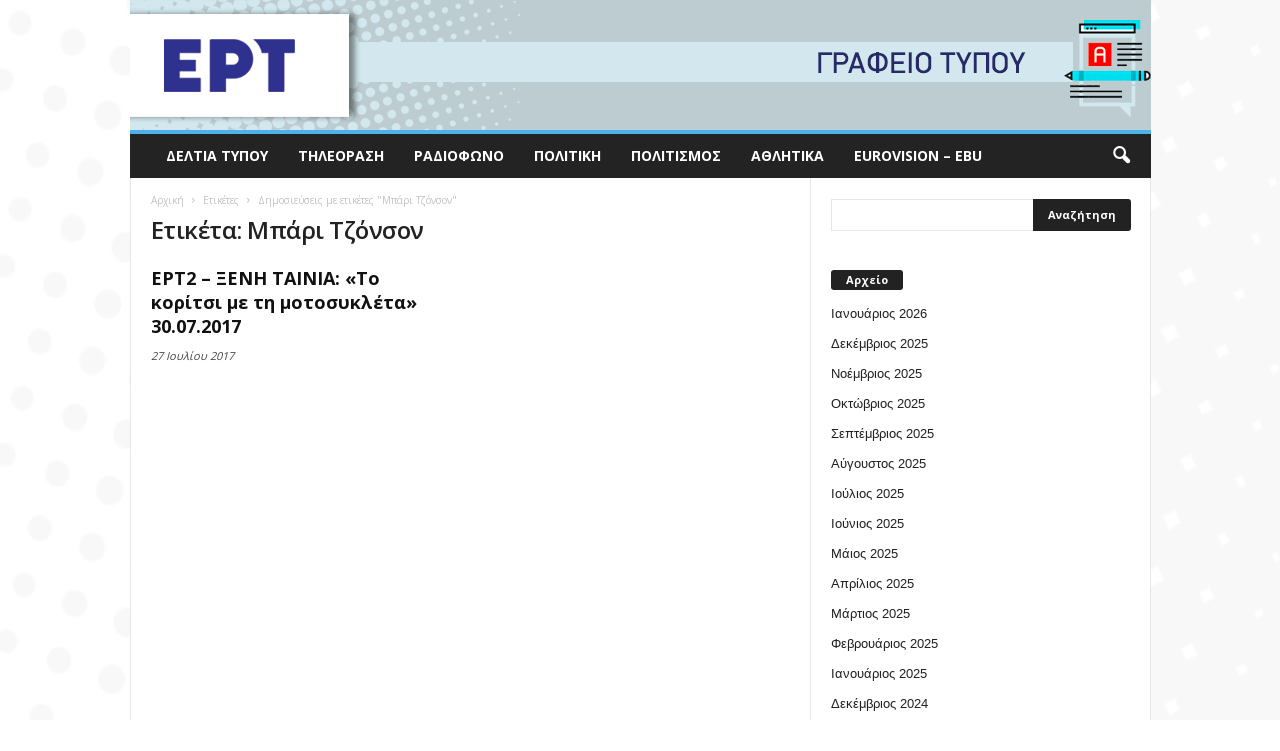

--- FILE ---
content_type: text/html; charset=UTF-8
request_url: https://press.ert.gr/tag/%CE%BC%CF%80%CE%AC%CF%81%CE%B9-%CF%84%CE%B6%CF%8C%CE%BD%CF%83%CE%BF%CE%BD/
body_size: 9157
content:
<!doctype html >
<!--[if IE 8]>    <html class="ie8" lang="en"> <![endif]-->
<!--[if IE 9]>    <html class="ie9" lang="en"> <![endif]-->
<!--[if gt IE 8]><!--> <html lang="el" prefix="og: http://ogp.me/ns#"> <!--<![endif]-->
<head>
    <title>Μπάρι Τζόνσον Archives - Γραφείο Τύπου ΕΡΤ</title>
    <meta charset="UTF-8" />
    <meta http-equiv="Content-Type" content="text/html; charset=UTF-8">
    <meta name="viewport" content="width=device-width, initial-scale=1.0">
    <link rel="pingback" href="https://press.ert.gr/xmlrpc.php" />
    <link rel="icon" type="image/png" href="https://press.ert.gr/wp-content/uploads/2020/09/ert-logo-favicon_16x16_new.png">
<!-- This site is optimized with the Yoast SEO plugin v9.2.1 - https://yoast.com/wordpress/plugins/seo/ -->
<link rel="canonical" href="https://press.ert.gr/tag/%ce%bc%cf%80%ce%ac%cf%81%ce%b9-%cf%84%ce%b6%cf%8c%ce%bd%cf%83%ce%bf%ce%bd/" />
<meta property="og:locale" content="el_GR" />
<meta property="og:type" content="object" />
<meta property="og:title" content="Μπάρι Τζόνσον Archives - Γραφείο Τύπου ΕΡΤ" />
<meta property="og:url" content="https://press.ert.gr/tag/%ce%bc%cf%80%ce%ac%cf%81%ce%b9-%cf%84%ce%b6%cf%8c%ce%bd%cf%83%ce%bf%ce%bd/" />
<meta property="og:site_name" content="Γραφείο Τύπου ΕΡΤ" />
<meta name="twitter:card" content="summary_large_image" />
<meta name="twitter:title" content="Μπάρι Τζόνσον Archives - Γραφείο Τύπου ΕΡΤ" />
<!-- / Yoast SEO plugin. -->

<link rel='dns-prefetch' href='//press.ert.gr' />
<link rel='dns-prefetch' href='//fonts.googleapis.com' />
<link rel='dns-prefetch' href='//s.w.org' />
<link rel="alternate" type="application/rss+xml" title="Ροή RSS &raquo; Γραφείο Τύπου ΕΡΤ" href="https://press.ert.gr/feed/" />
<link rel="alternate" type="application/rss+xml" title="Κανάλι ετικέτας Μπάρι Τζόνσον &raquo; Γραφείο Τύπου ΕΡΤ" href="https://press.ert.gr/tag/%ce%bc%cf%80%ce%ac%cf%81%ce%b9-%cf%84%ce%b6%cf%8c%ce%bd%cf%83%ce%bf%ce%bd/feed/" />
		<script type="text/javascript">
			window._wpemojiSettings = {"baseUrl":"https:\/\/s.w.org\/images\/core\/emoji\/11\/72x72\/","ext":".png","svgUrl":"https:\/\/s.w.org\/images\/core\/emoji\/11\/svg\/","svgExt":".svg","source":{"concatemoji":"https:\/\/press.ert.gr\/wp-includes\/js\/wp-emoji-release.min.js?ver=5.0.24"}};
			!function(e,a,t){var n,r,o,i=a.createElement("canvas"),p=i.getContext&&i.getContext("2d");function s(e,t){var a=String.fromCharCode;p.clearRect(0,0,i.width,i.height),p.fillText(a.apply(this,e),0,0);e=i.toDataURL();return p.clearRect(0,0,i.width,i.height),p.fillText(a.apply(this,t),0,0),e===i.toDataURL()}function c(e){var t=a.createElement("script");t.src=e,t.defer=t.type="text/javascript",a.getElementsByTagName("head")[0].appendChild(t)}for(o=Array("flag","emoji"),t.supports={everything:!0,everythingExceptFlag:!0},r=0;r<o.length;r++)t.supports[o[r]]=function(e){if(!p||!p.fillText)return!1;switch(p.textBaseline="top",p.font="600 32px Arial",e){case"flag":return s([55356,56826,55356,56819],[55356,56826,8203,55356,56819])?!1:!s([55356,57332,56128,56423,56128,56418,56128,56421,56128,56430,56128,56423,56128,56447],[55356,57332,8203,56128,56423,8203,56128,56418,8203,56128,56421,8203,56128,56430,8203,56128,56423,8203,56128,56447]);case"emoji":return!s([55358,56760,9792,65039],[55358,56760,8203,9792,65039])}return!1}(o[r]),t.supports.everything=t.supports.everything&&t.supports[o[r]],"flag"!==o[r]&&(t.supports.everythingExceptFlag=t.supports.everythingExceptFlag&&t.supports[o[r]]);t.supports.everythingExceptFlag=t.supports.everythingExceptFlag&&!t.supports.flag,t.DOMReady=!1,t.readyCallback=function(){t.DOMReady=!0},t.supports.everything||(n=function(){t.readyCallback()},a.addEventListener?(a.addEventListener("DOMContentLoaded",n,!1),e.addEventListener("load",n,!1)):(e.attachEvent("onload",n),a.attachEvent("onreadystatechange",function(){"complete"===a.readyState&&t.readyCallback()})),(n=t.source||{}).concatemoji?c(n.concatemoji):n.wpemoji&&n.twemoji&&(c(n.twemoji),c(n.wpemoji)))}(window,document,window._wpemojiSettings);
		</script>
		<style type="text/css">
img.wp-smiley,
img.emoji {
	display: inline !important;
	border: none !important;
	box-shadow: none !important;
	height: 1em !important;
	width: 1em !important;
	margin: 0 .07em !important;
	vertical-align: -0.1em !important;
	background: none !important;
	padding: 0 !important;
}
</style>
<link rel='stylesheet' id='wp-block-library-css'  href='https://press.ert.gr/wp-includes/css/dist/block-library/style.min.css?ver=5.0.24' type='text/css' media='all' />
<link rel='stylesheet' id='google_font_open_sans-css'  href='https://fonts.googleapis.com/css?family=Open+Sans%3A300%2C400%2C600%2C700&#038;ver=5.0.24' type='text/css' media='all' />
<link rel='stylesheet' id='google_font_roboto_cond-css'  href='https://fonts.googleapis.com/css?family=Roboto+Condensed%3A300italic%2C400italic%2C700italic%2C400%2C300%2C700&#038;ver=5.0.24' type='text/css' media='all' />
<link rel='stylesheet' id='js_composer_front-css'  href='https://press.ert.gr/wp-content/plugins/js_composer/assets/css/js_composer.min.css?ver=4.9' type='text/css' media='all' />
<link rel='stylesheet' id='td-theme-css'  href='https://press.ert.gr/wp-content/themes/Newsmag/style.css?ver=2.3.5' type='text/css' media='all' />
<script type='text/javascript' src='https://press.ert.gr/wp-includes/js/jquery/jquery.js?ver=1.12.4'></script>
<script type='text/javascript' src='https://press.ert.gr/wp-includes/js/jquery/jquery-migrate.min.js?ver=1.4.1'></script>
<link rel='https://api.w.org/' href='https://press.ert.gr/wp-json/' />
<link rel="EditURI" type="application/rsd+xml" title="RSD" href="https://press.ert.gr/xmlrpc.php?rsd" />
<link rel="wlwmanifest" type="application/wlwmanifest+xml" href="https://press.ert.gr/wp-includes/wlwmanifest.xml" /> 
<meta name="generator" content="WordPress 5.0.24" />
<!--[if lt IE 9]><script src="https://html5shim.googlecode.com/svn/trunk/html5.js"></script><![endif]-->
    <meta name="generator" content="Powered by Visual Composer - drag and drop page builder for WordPress."/>
<!--[if lte IE 9]><link rel="stylesheet" type="text/css" href="https://press.ert.gr/wp-content/plugins/js_composer/assets/css/vc_lte_ie9.min.css" media="screen"><![endif]--><!--[if IE  8]><link rel="stylesheet" type="text/css" href="https://press.ert.gr/wp-content/plugins/js_composer/assets/css/vc-ie8.min.css" media="screen"><![endif]-->
<!-- JS generated by theme -->

<script>
    

var tdBlocksArray = []; //here we store all the items for the current page

//td_block class - each ajax block uses a object of this class for requests
function tdBlock() {
    this.id = '';
    this.block_type = 1; //block type id (1-234 etc)
    this.atts = '';
    this.td_column_number = '';
    this.td_current_page = 1; //
    this.post_count = 0; //from wp
    this.found_posts = 0; //from wp
    this.max_num_pages = 0; //from wp
    this.td_filter_value = ''; //current live filter value
    this.is_ajax_running = false;
    this.td_user_action = ''; // load more or infinite loader (used by the animation)
    this.header_color = '';
    this.ajax_pagination_infinite_stop = ''; //show load more at page x
}

    
    
        // td_js_generator - mini detector
        (function(){
            var htmlTag = document.getElementsByTagName("html")[0];

            if ( navigator.userAgent.indexOf("MSIE 10.0") > -1 ) {
                htmlTag.className += ' ie10';
            }

            if ( !!navigator.userAgent.match(/Trident.*rv\:11\./) ) {
                htmlTag.className += ' ie11';
            }

            if ( /(iPad|iPhone|iPod)/g.test(navigator.userAgent) ) {
                htmlTag.className += ' td-md-is-ios';
            }

            var user_agent = navigator.userAgent.toLowerCase();
            if ( user_agent.indexOf("android") > -1 ) {
                htmlTag.className += ' td-md-is-android';
            }

            if ( -1 !== navigator.userAgent.indexOf('Mac OS X')  ) {
                htmlTag.className += ' td-md-is-os-x';
            }

            if ( /chrom(e|ium)/.test(navigator.userAgent.toLowerCase()) ) {
               htmlTag.className += ' td-md-is-chrome';
            }

            if ( -1 !== navigator.userAgent.indexOf('Firefox') ) {
                htmlTag.className += ' td-md-is-firefox';
            }

            if ( -1 !== navigator.userAgent.indexOf('Safari') && -1 === navigator.userAgent.indexOf('Chrome') ) {
                htmlTag.className += ' td-md-is-safari';
            }

        })();




        var tdLocalCache = {};

        ( function () {
            "use strict";

            tdLocalCache = {
                data: {},
                remove: function (resource_id) {
                    delete tdLocalCache.data[resource_id];
                },
                exist: function (resource_id) {
                    return tdLocalCache.data.hasOwnProperty(resource_id) && tdLocalCache.data[resource_id] !== null;
                },
                get: function (resource_id) {
                    return tdLocalCache.data[resource_id];
                },
                set: function (resource_id, cachedData) {
                    tdLocalCache.remove(resource_id);
                    tdLocalCache.data[resource_id] = cachedData;
                }
            };
        })();

    
    
var td_viewport_interval_list=[{"limitBottom":767,"sidebarWidth":251},{"limitBottom":1023,"sidebarWidth":339}];
var td_animation_stack_effect="type0";
var tds_animation_stack=true;
var td_animation_stack_specific_selectors=".entry-thumb, img";
var td_animation_stack_general_selectors=".td-animation-stack img, .post img";
var td_ajax_url="https:\/\/press.ert.gr\/wp-admin\/admin-ajax.php?td_theme_name=Newsmag&v=2.3.5";
var td_get_template_directory_uri="https:\/\/press.ert.gr\/wp-content\/themes\/Newsmag";
var tds_snap_menu="";
var tds_logo_on_sticky="";
var tds_header_style="7";
var td_please_wait="\u03a0\u03b1\u03c1\u03b1\u03ba\u03b1\u03bb\u03bf\u03cd\u03bc\u03b5 \u03c0\u03b5\u03c1\u03b9\u03bc\u03ad\u03bd\u03b5\u03c4\u03b5...";
var td_email_user_pass_incorrect="\u03a7\u03c1\u03ae\u03c3\u03c4\u03b7\u03c2 \u03ae \u03ba\u03c9\u03b4\u03b9\u03ba\u03cc\u03c2 \u03bb\u03b1\u03bd\u03b8\u03b1\u03c3\u03bc\u03ad\u03bd\u03bf\u03c2!";
var td_email_user_incorrect="Email \u03ae \u03cc\u03bd\u03bf\u03bc\u03b1 \u03c7\u03c1\u03ae\u03c3\u03c4\u03b7 \u03bb\u03b1\u03bd\u03b8\u03b1\u03c3\u03bc\u03ad\u03bd\u03bf!";
var td_email_incorrect="Email \u03bb\u03b1\u03bd\u03b8\u03b1\u03c3\u03bc\u03ad\u03bd\u03bf!";
var tds_more_articles_on_post_enable="";
var tds_more_articles_on_post_time_to_wait="";
var tds_more_articles_on_post_pages_distance_from_top=0;
var tds_theme_color_site_wide="#4db2ec";
var tds_smart_sidebar="";
var tdThemeName="Newsmag";
var td_magnific_popup_translation_tPrev="\u03a0\u03c1\u03bf\u03b7\u03b3\u03bf\u03cd\u03bc\u03b5\u03bd\u03bf (\u039a\u03bf\u03c5\u03bc\u03c0\u03af \u03b1\u03c1\u03b9\u03c3\u03c4\u03b5\u03c1\u03bf\u03cd \u03b2\u03ad\u03bb\u03bf\u03c5\u03c2)";
var td_magnific_popup_translation_tNext="\u0395\u03c0\u03cc\u03bc\u03b5\u03bd\u03bf (\u039a\u03bf\u03c5\u03bc\u03c0\u03af \u03b4\u03b5\u03be\u03b9\u03bf\u03cd \u03b2\u03ad\u03bb\u03bf\u03c5\u03c2)";
var td_magnific_popup_translation_tCounter="%curr% \u03b1\u03c0\u03cc %total%";
var td_magnific_popup_translation_ajax_tError="\u03a4\u03bf \u03c0\u03b5\u03c1\u03b9\u03b5\u03c7\u03cc\u03bc\u03b5\u03bd\u03bf \u03b1\u03c0\u03cc %url% \u03b4\u03b5\u03bd \u03ae\u03c4\u03b1\u03bd \u03b4\u03c5\u03bd\u03b1\u03c4\u03cc \u03bd\u03b1 \u03c6\u03bf\u03c1\u03c4\u03c9\u03b8\u03b5\u03af.";
var td_magnific_popup_translation_image_tError="\u0397 \u03b5\u03b9\u03ba\u03cc\u03bd\u03b1 #%curr% \u03b4\u03b5\u03bd \u03ae\u03c4\u03b1\u03bd \u03b4\u03c5\u03bd\u03b1\u03c4\u03cc \u03bd\u03b1 \u03c6\u03bf\u03c1\u03c4\u03c9\u03b8\u03b5\u03af.";
var td_ad_background_click_link="";
var td_ad_background_click_target="";
</script>


<!-- Header style compiled by theme -->

<style>
    

.td-header-sp-top-menu .top-header-menu > li > a,
    .td-header-sp-top-menu .td-icon-logout,
    .td-header-sp-top-menu .td_data_time,
    .td-header-sp-top-menu .top-header-menu .menu-item .td_user_logd_in {
        color: #6b6b6b;
    }

    
    .td-header-main-menu {
        background-color: #232323;
    }
</style>

<!-- Global site tag (gtag.js) - Google Analytics -->
<script async src="https://www.googletagmanager.com/gtag/js?id=UA-64132813-25"></script>
<script>
  window.dataLayer = window.dataLayer || [];
  function gtag(){dataLayer.push(arguments);}
  gtag('js', new Date());

  gtag('config', 'UA-64132813-25');
</script>
<noscript><style type="text/css"> .wpb_animate_when_almost_visible { opacity: 1; }</style></noscript></head>


<body class="archive tag tag-6314 wpb-js-composer js-comp-ver-4.9 vc_responsive td-animation-stack-type0 td-boxed-layout" itemscope="itemscope" itemtype="https://schema.org/WebPage">

<div id="td-outer-wrap">

        <div class="td-scroll-up"><i class="td-icon-menu-up"></i></div>

    <div class="td-transition-content-and-menu td-mobile-nav-wrap">
        <div id="td-mobile-nav">
    <!-- mobile menu close -->
    <div class="td-mobile-close">
        <a href="#">ΚΛΕΙΣΙΜΟ</a>
        <div class="td-nav-triangle"></div>
    </div>

    <div class="td-mobile-content">
        <div class="menu-menoy-container"><ul id="menu-menoy" class=""><li id="menu-item-54" class="menu-item menu-item-type-taxonomy menu-item-object-category menu-item-first menu-item-54"><a href="https://press.ert.gr/category/deltia-typou/">Δελτία Τύπου</a></li>
<li id="menu-item-58" class="menu-item menu-item-type-taxonomy menu-item-object-category menu-item-58"><a href="https://press.ert.gr/category/tv/">Τηλεόραση</a></li>
<li id="menu-item-57" class="menu-item menu-item-type-taxonomy menu-item-object-category menu-item-57"><a href="https://press.ert.gr/category/radio/">Ραδιόφωνο</a></li>
<li id="menu-item-55" class="menu-item menu-item-type-taxonomy menu-item-object-category menu-item-55"><a href="https://press.ert.gr/category/politiki/">Πολιτική</a></li>
<li id="menu-item-56" class="menu-item menu-item-type-taxonomy menu-item-object-category menu-item-56"><a href="https://press.ert.gr/category/politismos/">Πολιτισμός</a></li>
<li id="menu-item-53" class="menu-item menu-item-type-taxonomy menu-item-object-category menu-item-53"><a href="https://press.ert.gr/category/athlitika/">Αθλητικά</a></li>
<li id="menu-item-52" class="menu-item menu-item-type-taxonomy menu-item-object-category menu-item-52"><a href="https://press.ert.gr/category/eurovision/">Eurovision &#8211; EBU</a></li>
</ul></div>    </div>
</div>    </div>

        <div class="td-transition-content-and-menu td-content-wrap">



<!--
Header style 7
-->

<div class="td-header-wrap td-header-container td-header-style-7">
    <div class="td-header-row td-header-top-menu">
        
<div class="td-header-sp-top-menu">

    <div class="menu-top-container"><ul id="menu-menoy-1" class="top-header-menu"><li class="menu-item menu-item-type-taxonomy menu-item-object-category menu-item-first td-menu-item td-normal-menu menu-item-54"><a href="https://press.ert.gr/category/deltia-typou/">Δελτία Τύπου</a></li>
<li class="menu-item menu-item-type-taxonomy menu-item-object-category td-menu-item td-normal-menu menu-item-58"><a href="https://press.ert.gr/category/tv/">Τηλεόραση</a></li>
<li class="menu-item menu-item-type-taxonomy menu-item-object-category td-menu-item td-normal-menu menu-item-57"><a href="https://press.ert.gr/category/radio/">Ραδιόφωνο</a></li>
<li class="menu-item menu-item-type-taxonomy menu-item-object-category td-menu-item td-normal-menu menu-item-55"><a href="https://press.ert.gr/category/politiki/">Πολιτική</a></li>
<li class="menu-item menu-item-type-taxonomy menu-item-object-category td-menu-item td-normal-menu menu-item-56"><a href="https://press.ert.gr/category/politismos/">Πολιτισμός</a></li>
<li class="menu-item menu-item-type-taxonomy menu-item-object-category td-menu-item td-normal-menu menu-item-53"><a href="https://press.ert.gr/category/athlitika/">Αθλητικά</a></li>
<li class="menu-item menu-item-type-taxonomy menu-item-object-category td-menu-item td-normal-menu menu-item-52"><a href="https://press.ert.gr/category/eurovision/">Eurovision &#8211; EBU</a></li>
</ul></div></div>
            </div>


    <div class="td-header-row td-header-header">
        <div class="td-header-sp-logo">
                <a href="https://press.ert.gr/">
        <img class="td-retina-data" data-retina="https://press.ert.gr/wp-content/uploads/2020/09/fasaGTa.gif" src="https://press.ert.gr/wp-content/uploads/2020/09/fasaGTa.gif" alt=""/>
    </a>
        </div>
    </div>

    <div class="td-header-menu-wrap">
        <div class="td-header-row td-header-border td-header-main-menu">
            <div id="td-header-menu" role="navigation">
    <div id="td-top-mobile-toggle"><a href="#"><i class="td-icon-font td-icon-mobile"></i></a></div>
    <div class="td-main-menu-logo">
        		<a href="https://press.ert.gr/">
			<img class="td-retina-data" data-retina="https://press.ert.gr/wp-content/uploads/2020/09/fasaGTa-300x38-1.gif" src="https://press.ert.gr/wp-content/uploads/2020/09/fasaGTa-300x38-1.gif" alt=""/>
		</a>
	    </div>
    <div class="menu-menoy-container"><ul id="menu-menoy-2" class="sf-menu"><li class="menu-item menu-item-type-taxonomy menu-item-object-category menu-item-first td-menu-item td-normal-menu menu-item-54"><a href="https://press.ert.gr/category/deltia-typou/">Δελτία Τύπου</a></li>
<li class="menu-item menu-item-type-taxonomy menu-item-object-category td-menu-item td-normal-menu menu-item-58"><a href="https://press.ert.gr/category/tv/">Τηλεόραση</a></li>
<li class="menu-item menu-item-type-taxonomy menu-item-object-category td-menu-item td-normal-menu menu-item-57"><a href="https://press.ert.gr/category/radio/">Ραδιόφωνο</a></li>
<li class="menu-item menu-item-type-taxonomy menu-item-object-category td-menu-item td-normal-menu menu-item-55"><a href="https://press.ert.gr/category/politiki/">Πολιτική</a></li>
<li class="menu-item menu-item-type-taxonomy menu-item-object-category td-menu-item td-normal-menu menu-item-56"><a href="https://press.ert.gr/category/politismos/">Πολιτισμός</a></li>
<li class="menu-item menu-item-type-taxonomy menu-item-object-category td-menu-item td-normal-menu menu-item-53"><a href="https://press.ert.gr/category/athlitika/">Αθλητικά</a></li>
<li class="menu-item menu-item-type-taxonomy menu-item-object-category td-menu-item td-normal-menu menu-item-52"><a href="https://press.ert.gr/category/eurovision/">Eurovision &#8211; EBU</a></li>
</ul></div></div>

<div class="td-search-wrapper">
    <div id="td-top-search">
        <!-- Search -->
        <div class="header-search-wrap">
            <div class="dropdown header-search">
                <a id="td-header-search-button" href="#" role="button" class="dropdown-toggle " data-toggle="dropdown"><i class="td-icon-search"></i></a>
            </div>
        </div>
    </div>
</div>

<div class="header-search-wrap">
	<div class="dropdown header-search">
		<div class="td-drop-down-search" aria-labelledby="td-header-search-button">
			<form role="search" method="get" class="td-search-form" action="https://press.ert.gr/">
				<div class="td-head-form-search-wrap">
					<input class="needsclick" id="td-header-search" type="text" value="" name="s" autocomplete="off" /><input class="wpb_button wpb_btn-inverse btn" type="submit" id="td-header-search-top" value="Αναζήτηση" />
				</div>
			</form>
			<div id="td-aj-search"></div>
		</div>
	</div>
</div>        </div>
    </div>

    <div class="td-header-container">
        <div class="td-header-row td-header-header">
            <div class="td-header-sp-ads">
                
<div class="td-header-ad-wrap  td-ad">
    

</div>            </div>
        </div>
    </div>
</div>
<div class="td-container">
    <div class="td-container-border">
        <div class="td-pb-row">
                                    <div class="td-pb-span8 td-main-content">
                            <div class="td-ss-main-content">
                                <div class="td-page-header td-pb-padding-side">
                                    <div class="entry-crumbs"><span itemscope itemtype="http://data-vocabulary.org/Breadcrumb"><a title="" class="entry-crumb" itemprop="url" href="https://press.ert.gr/"><span itemprop="title">Αρχική</span></a></span> <i class="td-icon-right td-bread-sep td-bred-no-url-last"></i> <span class="td-bred-no-url-last" itemscope itemtype="http://data-vocabulary.org/Breadcrumb"><meta itemprop="title" content = "Ετικέτες"><meta itemprop="url" content = "https://press.ert.gr/tv/ert2-xeni-tainia-to-koritsi-me-ti-motosykleta-30-07-2017/">Ετικέτες</span> <i class="td-icon-right td-bread-sep td-bred-no-url-last"></i> <span class="td-bred-no-url-last" itemscope itemtype="http://data-vocabulary.org/Breadcrumb"><meta itemprop="title" content = "Δημοσιεύσεις με ετικέτες "Μπάρι Τζόνσον""><meta itemprop="url" content = "https://press.ert.gr/tv/ert2-xeni-tainia-to-koritsi-me-ti-motosykleta-30-07-2017/">Δημοσιεύσεις με ετικέτες "Μπάρι Τζόνσον"</span></div>
                                    <h1 class="entry-title td-page-title">
                                                                                <span>Ετικέτα: Μπάρι Τζόνσον</span>
                                    </h1>
                                </div>
                                

	<div class="td-block-row">

	<div class="td-block-span6">

        <div class="td_module_1 td_module_wrap td-animation-stack td_module_no_thumb">
            <div class="td-module-image">
                                            </div>
            <h3 class="entry-title td-module-title"><a href="https://press.ert.gr/tv/ert2-xeni-tainia-to-koritsi-me-ti-motosykleta-30-07-2017/" rel="bookmark" title="ΕΡΤ2 &#8211;  ΞΕΝΗ ΤΑΙΝΙΑ: «Το κορίτσι με τη μοτοσυκλέτα» 30.07.2017">ΕΡΤ2 &#8211;  ΞΕΝΗ ΤΑΙΝΙΑ: «Το κορίτσι με τη μοτοσυκλέτα» 30.07.2017</a></h3>
            <div class="td-module-meta-info">
                                <div class="td-post-date"><time class="entry-date updated td-module-date" datetime="2017-07-27T19:23:05+00:00" >27 Ιουλίου 2017</time></div>                            </div>

            
        </div>

        
	</div> <!-- ./td-block-span6 --></div><!--./row-fluid-->                            </div>
                        </div>
                        <div class="td-pb-span4 td-main-sidebar">
                            <div class="td-ss-main-sidebar">
                                <aside class="widget widget_search"><form role="search" method="get" class="td-search-form-widget" action="https://press.ert.gr/">
    <div>
        <input class="td-widget-search-input" type="text" value="" name="s" id="s" /><input class="wpb_button wpb_btn-inverse btn" type="submit" id="searchsubmit" value="Αναζήτηση" />
    </div>
</form></aside><aside class="widget widget_archive"><div class="block-title"><span>Αρχείο</span></div>		<ul>
			<li><a href='https://press.ert.gr/2026/01/'>Ιανουάριος 2026</a></li>
	<li><a href='https://press.ert.gr/2025/12/'>Δεκέμβριος 2025</a></li>
	<li><a href='https://press.ert.gr/2025/11/'>Νοέμβριος 2025</a></li>
	<li><a href='https://press.ert.gr/2025/10/'>Οκτώβριος 2025</a></li>
	<li><a href='https://press.ert.gr/2025/09/'>Σεπτέμβριος 2025</a></li>
	<li><a href='https://press.ert.gr/2025/08/'>Αύγουστος 2025</a></li>
	<li><a href='https://press.ert.gr/2025/07/'>Ιούλιος 2025</a></li>
	<li><a href='https://press.ert.gr/2025/06/'>Ιούνιος 2025</a></li>
	<li><a href='https://press.ert.gr/2025/05/'>Μάιος 2025</a></li>
	<li><a href='https://press.ert.gr/2025/04/'>Απρίλιος 2025</a></li>
	<li><a href='https://press.ert.gr/2025/03/'>Μάρτιος 2025</a></li>
	<li><a href='https://press.ert.gr/2025/02/'>Φεβρουάριος 2025</a></li>
	<li><a href='https://press.ert.gr/2025/01/'>Ιανουάριος 2025</a></li>
	<li><a href='https://press.ert.gr/2024/12/'>Δεκέμβριος 2024</a></li>
	<li><a href='https://press.ert.gr/2024/11/'>Νοέμβριος 2024</a></li>
	<li><a href='https://press.ert.gr/2024/10/'>Οκτώβριος 2024</a></li>
	<li><a href='https://press.ert.gr/2024/09/'>Σεπτέμβριος 2024</a></li>
	<li><a href='https://press.ert.gr/2024/08/'>Αύγουστος 2024</a></li>
	<li><a href='https://press.ert.gr/2024/07/'>Ιούλιος 2024</a></li>
	<li><a href='https://press.ert.gr/2024/06/'>Ιούνιος 2024</a></li>
	<li><a href='https://press.ert.gr/2024/05/'>Μάιος 2024</a></li>
	<li><a href='https://press.ert.gr/2024/04/'>Απρίλιος 2024</a></li>
	<li><a href='https://press.ert.gr/2024/03/'>Μάρτιος 2024</a></li>
	<li><a href='https://press.ert.gr/2024/02/'>Φεβρουάριος 2024</a></li>
	<li><a href='https://press.ert.gr/2024/01/'>Ιανουάριος 2024</a></li>
	<li><a href='https://press.ert.gr/2023/12/'>Δεκέμβριος 2023</a></li>
	<li><a href='https://press.ert.gr/2023/11/'>Νοέμβριος 2023</a></li>
	<li><a href='https://press.ert.gr/2023/10/'>Οκτώβριος 2023</a></li>
	<li><a href='https://press.ert.gr/2023/09/'>Σεπτέμβριος 2023</a></li>
	<li><a href='https://press.ert.gr/2023/08/'>Αύγουστος 2023</a></li>
	<li><a href='https://press.ert.gr/2023/07/'>Ιούλιος 2023</a></li>
	<li><a href='https://press.ert.gr/2023/06/'>Ιούνιος 2023</a></li>
	<li><a href='https://press.ert.gr/2023/05/'>Μάιος 2023</a></li>
	<li><a href='https://press.ert.gr/2023/04/'>Απρίλιος 2023</a></li>
	<li><a href='https://press.ert.gr/2023/03/'>Μάρτιος 2023</a></li>
	<li><a href='https://press.ert.gr/2023/02/'>Φεβρουάριος 2023</a></li>
	<li><a href='https://press.ert.gr/2023/01/'>Ιανουάριος 2023</a></li>
	<li><a href='https://press.ert.gr/2022/12/'>Δεκέμβριος 2022</a></li>
	<li><a href='https://press.ert.gr/2022/11/'>Νοέμβριος 2022</a></li>
	<li><a href='https://press.ert.gr/2022/10/'>Οκτώβριος 2022</a></li>
	<li><a href='https://press.ert.gr/2022/09/'>Σεπτέμβριος 2022</a></li>
	<li><a href='https://press.ert.gr/2022/08/'>Αύγουστος 2022</a></li>
	<li><a href='https://press.ert.gr/2022/07/'>Ιούλιος 2022</a></li>
	<li><a href='https://press.ert.gr/2022/06/'>Ιούνιος 2022</a></li>
	<li><a href='https://press.ert.gr/2022/05/'>Μάιος 2022</a></li>
	<li><a href='https://press.ert.gr/2022/04/'>Απρίλιος 2022</a></li>
	<li><a href='https://press.ert.gr/2022/03/'>Μάρτιος 2022</a></li>
	<li><a href='https://press.ert.gr/2022/02/'>Φεβρουάριος 2022</a></li>
	<li><a href='https://press.ert.gr/2022/01/'>Ιανουάριος 2022</a></li>
	<li><a href='https://press.ert.gr/2021/12/'>Δεκέμβριος 2021</a></li>
	<li><a href='https://press.ert.gr/2021/11/'>Νοέμβριος 2021</a></li>
	<li><a href='https://press.ert.gr/2021/10/'>Οκτώβριος 2021</a></li>
	<li><a href='https://press.ert.gr/2021/09/'>Σεπτέμβριος 2021</a></li>
	<li><a href='https://press.ert.gr/2021/08/'>Αύγουστος 2021</a></li>
	<li><a href='https://press.ert.gr/2021/07/'>Ιούλιος 2021</a></li>
	<li><a href='https://press.ert.gr/2021/06/'>Ιούνιος 2021</a></li>
	<li><a href='https://press.ert.gr/2021/05/'>Μάιος 2021</a></li>
	<li><a href='https://press.ert.gr/2021/04/'>Απρίλιος 2021</a></li>
	<li><a href='https://press.ert.gr/2021/03/'>Μάρτιος 2021</a></li>
	<li><a href='https://press.ert.gr/2021/02/'>Φεβρουάριος 2021</a></li>
	<li><a href='https://press.ert.gr/2021/01/'>Ιανουάριος 2021</a></li>
	<li><a href='https://press.ert.gr/2020/12/'>Δεκέμβριος 2020</a></li>
	<li><a href='https://press.ert.gr/2020/11/'>Νοέμβριος 2020</a></li>
	<li><a href='https://press.ert.gr/2020/10/'>Οκτώβριος 2020</a></li>
	<li><a href='https://press.ert.gr/2020/09/'>Σεπτέμβριος 2020</a></li>
	<li><a href='https://press.ert.gr/2020/08/'>Αύγουστος 2020</a></li>
	<li><a href='https://press.ert.gr/2020/07/'>Ιούλιος 2020</a></li>
	<li><a href='https://press.ert.gr/2020/06/'>Ιούνιος 2020</a></li>
	<li><a href='https://press.ert.gr/2020/05/'>Μάιος 2020</a></li>
	<li><a href='https://press.ert.gr/2020/04/'>Απρίλιος 2020</a></li>
	<li><a href='https://press.ert.gr/2020/03/'>Μάρτιος 2020</a></li>
	<li><a href='https://press.ert.gr/2020/02/'>Φεβρουάριος 2020</a></li>
	<li><a href='https://press.ert.gr/2020/01/'>Ιανουάριος 2020</a></li>
	<li><a href='https://press.ert.gr/2019/12/'>Δεκέμβριος 2019</a></li>
	<li><a href='https://press.ert.gr/2019/11/'>Νοέμβριος 2019</a></li>
	<li><a href='https://press.ert.gr/2019/10/'>Οκτώβριος 2019</a></li>
	<li><a href='https://press.ert.gr/2019/09/'>Σεπτέμβριος 2019</a></li>
	<li><a href='https://press.ert.gr/2019/08/'>Αύγουστος 2019</a></li>
	<li><a href='https://press.ert.gr/2019/07/'>Ιούλιος 2019</a></li>
	<li><a href='https://press.ert.gr/2019/06/'>Ιούνιος 2019</a></li>
	<li><a href='https://press.ert.gr/2019/05/'>Μάιος 2019</a></li>
	<li><a href='https://press.ert.gr/2019/04/'>Απρίλιος 2019</a></li>
	<li><a href='https://press.ert.gr/2019/03/'>Μάρτιος 2019</a></li>
	<li><a href='https://press.ert.gr/2019/02/'>Φεβρουάριος 2019</a></li>
	<li><a href='https://press.ert.gr/2019/01/'>Ιανουάριος 2019</a></li>
	<li><a href='https://press.ert.gr/2018/12/'>Δεκέμβριος 2018</a></li>
	<li><a href='https://press.ert.gr/2018/11/'>Νοέμβριος 2018</a></li>
	<li><a href='https://press.ert.gr/2018/10/'>Οκτώβριος 2018</a></li>
	<li><a href='https://press.ert.gr/2018/09/'>Σεπτέμβριος 2018</a></li>
	<li><a href='https://press.ert.gr/2018/08/'>Αύγουστος 2018</a></li>
	<li><a href='https://press.ert.gr/2018/07/'>Ιούλιος 2018</a></li>
	<li><a href='https://press.ert.gr/2018/06/'>Ιούνιος 2018</a></li>
	<li><a href='https://press.ert.gr/2018/05/'>Μάιος 2018</a></li>
	<li><a href='https://press.ert.gr/2018/04/'>Απρίλιος 2018</a></li>
	<li><a href='https://press.ert.gr/2018/03/'>Μάρτιος 2018</a></li>
	<li><a href='https://press.ert.gr/2018/02/'>Φεβρουάριος 2018</a></li>
	<li><a href='https://press.ert.gr/2018/01/'>Ιανουάριος 2018</a></li>
	<li><a href='https://press.ert.gr/2017/12/'>Δεκέμβριος 2017</a></li>
	<li><a href='https://press.ert.gr/2017/11/'>Νοέμβριος 2017</a></li>
	<li><a href='https://press.ert.gr/2017/10/'>Οκτώβριος 2017</a></li>
	<li><a href='https://press.ert.gr/2017/09/'>Σεπτέμβριος 2017</a></li>
	<li><a href='https://press.ert.gr/2017/08/'>Αύγουστος 2017</a></li>
	<li><a href='https://press.ert.gr/2017/07/'>Ιούλιος 2017</a></li>
	<li><a href='https://press.ert.gr/2017/06/'>Ιούνιος 2017</a></li>
	<li><a href='https://press.ert.gr/2017/05/'>Μάιος 2017</a></li>
	<li><a href='https://press.ert.gr/2017/04/'>Απρίλιος 2017</a></li>
	<li><a href='https://press.ert.gr/2017/03/'>Μάρτιος 2017</a></li>
	<li><a href='https://press.ert.gr/2017/02/'>Φεβρουάριος 2017</a></li>
	<li><a href='https://press.ert.gr/2017/01/'>Ιανουάριος 2017</a></li>
	<li><a href='https://press.ert.gr/2016/12/'>Δεκέμβριος 2016</a></li>
	<li><a href='https://press.ert.gr/2016/11/'>Νοέμβριος 2016</a></li>
	<li><a href='https://press.ert.gr/2016/10/'>Οκτώβριος 2016</a></li>
	<li><a href='https://press.ert.gr/2016/09/'>Σεπτέμβριος 2016</a></li>
	<li><a href='https://press.ert.gr/2016/08/'>Αύγουστος 2016</a></li>
	<li><a href='https://press.ert.gr/2016/07/'>Ιούλιος 2016</a></li>
	<li><a href='https://press.ert.gr/2016/06/'>Ιούνιος 2016</a></li>
	<li><a href='https://press.ert.gr/2015/10/'>Οκτώβριος 2015</a></li>
		</ul>
		</aside>		<aside class="widget widget_recent_entries">		<div class="block-title"><span>Πρόσφατα άρθρα</span></div>		<ul>
											<li>
					<a href="https://press.ert.gr/grafeio-typou-ert/sing-for-greece-ethnikos-telikos-2026-deite-kai-akoyste-ta-28-tragoydia-poy-tha-diagonistoyn-gia-tin-ekprosopisi-tis-elladas-sti-eurovision-2026/">«Sing for Greece – Εθνικός Τελικός 2026»: Δείτε και ακούστε τα 28 τραγούδια που θα διαγωνιστούν για την εκπροσώπηση της Ελλάδας στη Eurovision 2026</a>
									</li>
											<li>
					<a href="https://press.ert.gr/ert1/i-megali-chimaira-perissoteres-apo-2-100-000-theaseis-sto-ertflix-kai-synechizei-apopse-kyriaki-18-1-2026-to-4o-epeisodio-tis-seiras-stin-ert1/">«Η ΜΕΓΑΛΗ ΧΙΜΑΙΡΑ»: Περισσότερες από 2.100.000 θεάσεις στο ERTFLIX και συνεχίζει! – Απόψε, Κυριακή 18/1/2026, το 4ο επεισόδιο της σειράς στην ΕΡΤ1</a>
									</li>
											<li>
					<a href="https://press.ert.gr/grafeio-typou-ert/ert2-spor-tropopoiiseis-programmatos-17-25-01-2026/">ΕΡΤ2 ΣΠΟΡ &#8211; Οι αγώνες της Εθνικής ομάδας πόλο ανδρών και ο τελικός του Ευρωπαϊκού Πρωταθλήματος Πόλο &#8211; Τροποποιήσεις προγράμματος | 17-25.01.2026</a>
									</li>
											<li>
					<a href="https://press.ert.gr/ert1/ert1-kala-tha-paei-ki-ayto-i-ygeia-toy-errikoy-epideinonetai-19-21-01-2026-stis-22-00/">ΕΡΤ1 &#8211; «Καλά θα πάει κι αυτό»: Η υγεία του Ερρίκου επιδεινώνεται | 19 &#8211; 21.01.2026, στις 22:00</a>
									</li>
											<li>
					<a href="https://press.ert.gr/deltia-typou/o-mikros-telikos-kai-o-telikos-toy-kypelloy-ethnon-afrikis-afcon-2025-se-apeytheias-metadosi-apo-ta-kanalia-tis-ert-17-amp-18-01-2026/">Ο μικρός τελικός και ο τελικός του Κυπέλλου Εθνών Αφρικής (AFCON 2025) σε απευθείας μετάδοση από τα κανάλια της ΕΡΤ | 17 &#038; 18.01.2026</a>
									</li>
					</ul>
		</aside>                            </div>
                        </div>
                            </div> <!-- /.td-pb-row -->
    </div>
</div> <!-- /.td-container -->

<!-- Footer -->
<div class="td-footer-container td-container">
	<div class="td-pb-row">
		<div class="td-pb-span4">
					</div>

		<div class="td-pb-span4">
					</div>

		<div class="td-pb-span4">
					</div>
	</div>
</div>




<!-- Sub Footer -->
    <div class="td-sub-footer-container td-container td-container-border ">
        <div class="td-pb-row">
            <div class="td-pb-span4 td-sub-footer-copy">
                <div class="td-pb-padding-side">
                    &copy; Copyright 2016 - ΕΡΤ Α.Ε.                </div>
            </div>

            <div class="td-pb-span8 td-sub-footer-menu">
                <div class="td-pb-padding-side">
                                    </div>
            </div>
        </div>
    </div>
    </div><!--close content div-->
</div><!--close td-outer-wrap-->





    <!--

        Theme: Newsmag by tagDiv 2015
        Version: 2.3.5 (rara)
        Deploy mode: deploy
        
        uid: 696d6e2aa1b7a
    -->

    
<!-- Custom css form theme panel -->
<style type="text/css" media="screen">
/* custom css theme panel */
.td-header-style-7 .td-header-sp-top-menu {
	margin-bottom: 0px;
	padding-left: 10px;
	display: none;
}
</style>

<script type='text/javascript' src='https://press.ert.gr/wp-content/themes/Newsmag/js/tagdiv_theme.js?ver=2.3.5'></script>
<script type='text/javascript' src='https://press.ert.gr/wp-includes/js/wp-embed.min.js?ver=5.0.24'></script>

<!-- JS generated by theme -->

<script>
    


            

	            // if the theme has tdBackstr support, it means this already uses it
                if ( 'undefined' !== typeof window.tdBackstr ) {

                    (function(){
                        // the site background td-backstretch jquery object is dynamically added in DOM, and after any translation effects are applied over td-backstretch
                        var wrapper_image_jquery_obj = jQuery( '<div class=\'backstretch\'></div>' );
                        var image_jquery_obj = jQuery( '<img class=\'td-backstretch not-parallax\' src=\'https://press.ert.gr/wp-content/uploads/2016/02/bgGTnew.jpg\'>' );

                        wrapper_image_jquery_obj.append( image_jquery_obj );

                        jQuery( 'body' ).prepend( wrapper_image_jquery_obj );

                        var td_backstr_item = new tdBackstr.item();

                        td_backstr_item.wrapper_image_jquery_obj = wrapper_image_jquery_obj;
                        td_backstr_item.image_jquery_obj = image_jquery_obj;

	                    tdBackstr.add_item( td_backstr_item );

                    })();
                }

            
            

	

		(function(){
			var html_jquery_obj = jQuery('html');

			if (html_jquery_obj.length && (html_jquery_obj.is('.ie8') || html_jquery_obj.is('.ie9'))) {

				var path = 'https://press.ert.gr/wp-content/themes/Newsmag/style.css';

				jQuery.get(path, function(data) {

					var str_split_separator = '#td_css_split_separator';
					var arr_splits = data.split(str_split_separator);
					var arr_length = arr_splits.length;

					if (arr_length > 1) {

						var dir_path = 'https://press.ert.gr/wp-content/themes/Newsmag';
						var splited_css = '';

						for (var i = 0; i < arr_length; i++) {
							if (i > 0) {
								arr_splits[i] = str_split_separator + ' ' + arr_splits[i];
							}
							//jQuery('head').append('<style>' + arr_splits[i] + '</style>');

							var formated_str = arr_splits[i].replace(/\surl\(\'(?!data\:)/gi, function regex_function(str) {
								return ' url(\'' + dir_path + '/' + str.replace(/url\(\'/gi, '').replace(/^\s+|\s+$/gm,'');
							});

							splited_css += "<style>" + formated_str + "</style>";
						}

						var td_theme_css = jQuery('link#td-theme-css');

						if (td_theme_css.length) {
							td_theme_css.after(splited_css);
						}
					}
				});
			}
		})();

	
	
</script>

</body>
</html>